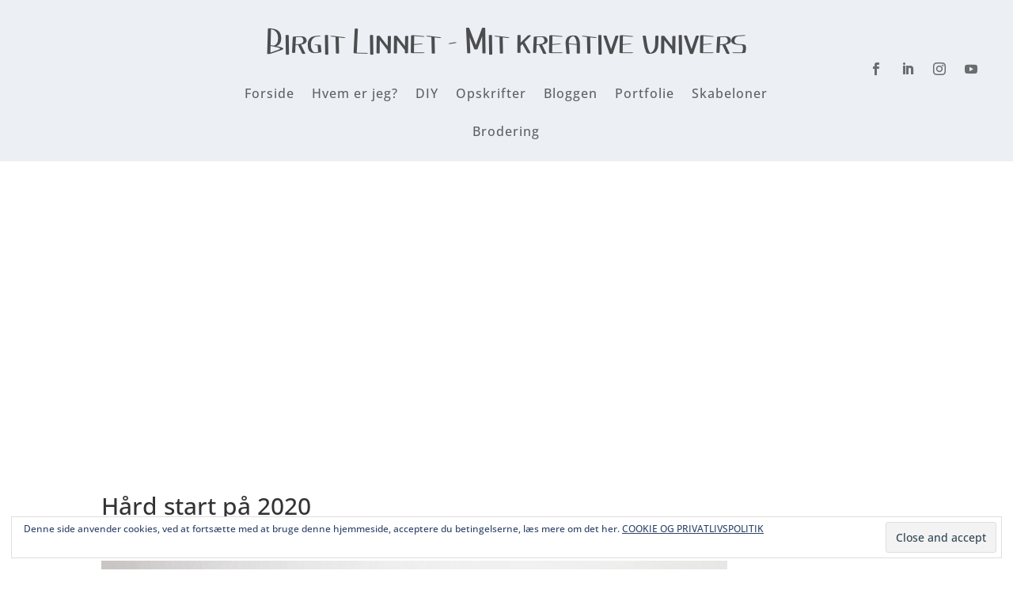

--- FILE ---
content_type: text/html; charset=utf-8
request_url: https://www.google.com/recaptcha/api2/aframe
body_size: 266
content:
<!DOCTYPE HTML><html><head><meta http-equiv="content-type" content="text/html; charset=UTF-8"></head><body><script nonce="KHVWbW4YavDdMB8kYaUj5g">/** Anti-fraud and anti-abuse applications only. See google.com/recaptcha */ try{var clients={'sodar':'https://pagead2.googlesyndication.com/pagead/sodar?'};window.addEventListener("message",function(a){try{if(a.source===window.parent){var b=JSON.parse(a.data);var c=clients[b['id']];if(c){var d=document.createElement('img');d.src=c+b['params']+'&rc='+(localStorage.getItem("rc::a")?sessionStorage.getItem("rc::b"):"");window.document.body.appendChild(d);sessionStorage.setItem("rc::e",parseInt(sessionStorage.getItem("rc::e")||0)+1);localStorage.setItem("rc::h",'1767886367884');}}}catch(b){}});window.parent.postMessage("_grecaptcha_ready", "*");}catch(b){}</script></body></html>

--- FILE ---
content_type: text/css
request_url: https://birgitpetersen.dk/wp-content/et-cache/1607/et-core-unified-1607.min.css?ver=1764741583
body_size: -372
content:
.single-post .has-post-thumbnail .et_post_meta_wrapper img{display:none}.single-diy .has-post-thumbnail .et_post_meta_wrapper img{display:none}